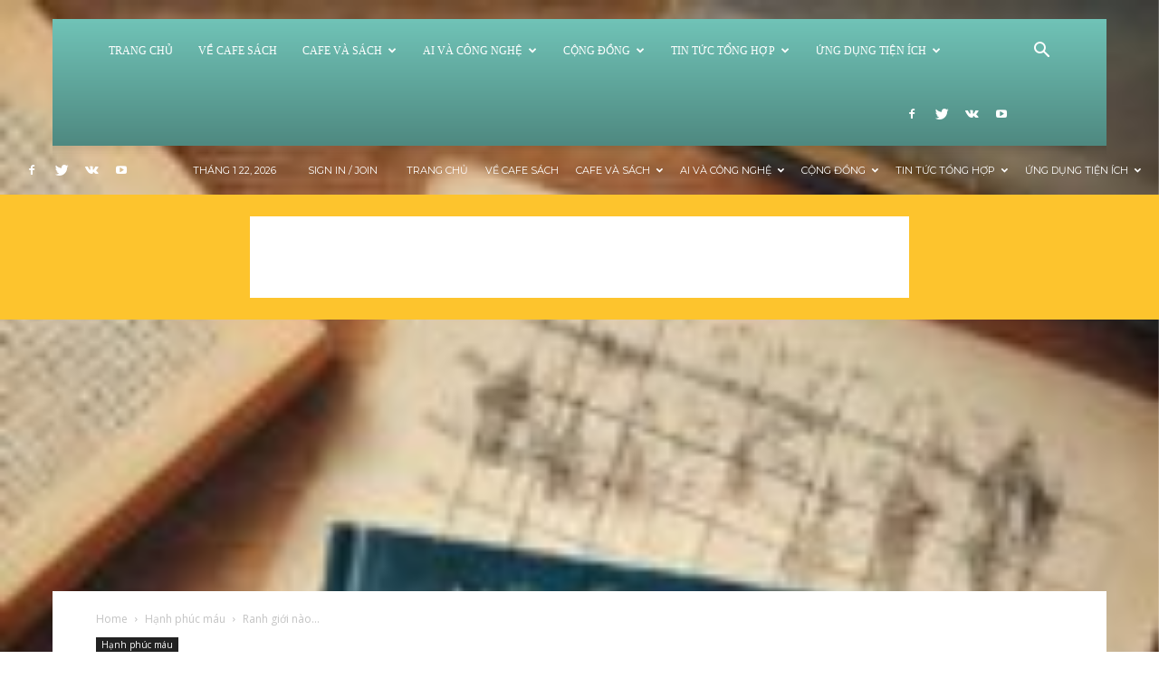

--- FILE ---
content_type: text/html; charset=UTF-8
request_url: https://cafe2sach.com/wp-admin/admin-ajax.php?td_theme_name=Newspaper&v=9.2
body_size: -364
content:
{"2461":39}

--- FILE ---
content_type: text/html; charset=utf-8
request_url: https://www.google.com/recaptcha/api2/aframe
body_size: 267
content:
<!DOCTYPE HTML><html><head><meta http-equiv="content-type" content="text/html; charset=UTF-8"></head><body><script nonce="pSpyQSiJGizJG9u2nJDlPA">/** Anti-fraud and anti-abuse applications only. See google.com/recaptcha */ try{var clients={'sodar':'https://pagead2.googlesyndication.com/pagead/sodar?'};window.addEventListener("message",function(a){try{if(a.source===window.parent){var b=JSON.parse(a.data);var c=clients[b['id']];if(c){var d=document.createElement('img');d.src=c+b['params']+'&rc='+(localStorage.getItem("rc::a")?sessionStorage.getItem("rc::b"):"");window.document.body.appendChild(d);sessionStorage.setItem("rc::e",parseInt(sessionStorage.getItem("rc::e")||0)+1);localStorage.setItem("rc::h",'1769120131077');}}}catch(b){}});window.parent.postMessage("_grecaptcha_ready", "*");}catch(b){}</script></body></html>